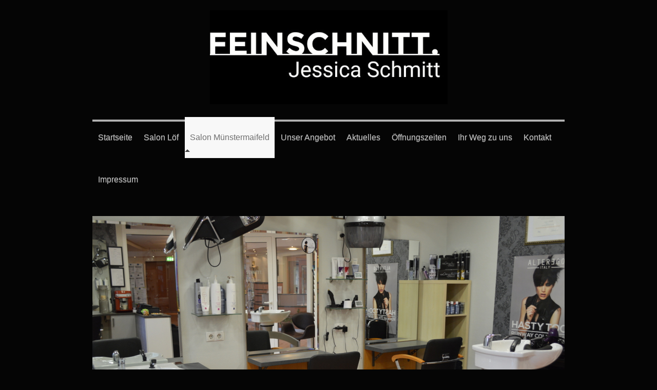

--- FILE ---
content_type: text/html; charset=UTF-8
request_url: http://www.feinschnitt-schmitt-jessica.de/salon-m%C3%BCnstermaifeld/kundenmeinungen/
body_size: 5990
content:
<!DOCTYPE html>
<html lang="de"  ><head prefix="og: http://ogp.me/ns# fb: http://ogp.me/ns/fb# business: http://ogp.me/ns/business#">
    <meta http-equiv="Content-Type" content="text/html; charset=utf-8"/>
    <meta name="generator" content="IONOS MyWebsite"/>
        
    <link rel="dns-prefetch" href="//cdn.website-start.de/"/>
    <link rel="dns-prefetch" href="//105.mod.mywebsite-editor.com"/>
    <link rel="dns-prefetch" href="https://105.sb.mywebsite-editor.com/"/>
    <link rel="shortcut icon" href="//cdn.website-start.de/favicon.ico"/>
        <title>Feinschnitt - Friseur im Seniorenzentrum - Kundenmeinungen</title>
    
    <style type="text/css">@media screen and (min-device-width: 1024px) {
            .mediumScreenDisabled { display:block }
            .smallScreenDisabled { display:block }
        }
        @media screen and (max-device-width: 1024px) { .mediumScreenDisabled { display:none } }
        @media screen and (max-device-width: 568px) { .smallScreenDisabled { display:none } }
                @media screen and (min-width: 1024px) {
            .mobilepreview .mediumScreenDisabled { display:block }
            .mobilepreview .smallScreenDisabled { display:block }
        }
        @media screen and (max-width: 1024px) { .mobilepreview .mediumScreenDisabled { display:none } }
        @media screen and (max-width: 568px) { .mobilepreview .smallScreenDisabled { display:none } }</style>
    <meta name="viewport" content="width=1025"/>

<meta name="format-detection" content="telephone=no"/>
        <meta name="keywords" content="Friseur, positiv, gut, Meinung"/>
            <meta name="description" content="Unsere Kunden haben eine durchweg positive und gute Meinung von uns."/>
            <meta name="robots" content="index,follow"/>
        <link href="//cdn.website-start.de/templates/2112/style.css?1724143388249" rel="stylesheet" type="text/css"/>
    <link href="http://www.feinschnitt-schmitt-jessica.de/s/style/theming.css?1706740861" rel="stylesheet" type="text/css"/>
    <link href="//cdn.website-start.de/app/cdn/min/group/web.css?1724143388249" rel="stylesheet" type="text/css"/>
<link href="//cdn.website-start.de/app/cdn/min/moduleserver/css/de_DE/common,shoppingbasket?1724143388249" rel="stylesheet" type="text/css"/>
    <link href="//cdn.website-start.de/app/cdn/min/group/mobilenavigation.css?1724143388249" rel="stylesheet" type="text/css"/>
    <link href="https://105.sb.mywebsite-editor.com/app/logstate2-css.php?site=708639048&amp;t=1762050912" rel="stylesheet" type="text/css"/>

<script type="text/javascript">
    /* <![CDATA[ */
var stagingMode = '';
    /* ]]> */
</script>
<script src="https://105.sb.mywebsite-editor.com/app/logstate-js.php?site=708639048&amp;t=1762050912"></script>

    <link href="//cdn.website-start.de/templates/2112/print.css?1724143388249" rel="stylesheet" media="print" type="text/css"/>
    <script type="text/javascript">
    /* <![CDATA[ */
    var systemurl = 'https://105.sb.mywebsite-editor.com/';
    var webPath = '/';
    var proxyName = '';
    var webServerName = 'www.feinschnitt-schmitt-jessica.de';
    var sslServerUrl = 'https://ssl.kundenserver.de/www.feinschnitt-schmitt-jessica.de';
    var nonSslServerUrl = 'http://www.feinschnitt-schmitt-jessica.de';
    var webserverProtocol = 'http://';
    var nghScriptsUrlPrefix = '//105.mod.mywebsite-editor.com';
    var sessionNamespace = 'DIY_SB';
    var jimdoData = {
        cdnUrl:  '//cdn.website-start.de/',
        messages: {
            lightBox: {
    image : 'Bild',
    of: 'von'
}

        },
        isTrial: 0,
        pageId: 919944358    };
    var script_basisID = "708639048";

    diy = window.diy || {};
    diy.web = diy.web || {};

        diy.web.jsBaseUrl = "//cdn.website-start.de/s/build/";

    diy.context = diy.context || {};
    diy.context.type = diy.context.type || 'web';
    /* ]]> */
</script>

<script type="text/javascript" src="//cdn.website-start.de/app/cdn/min/group/web.js?1724143388249" crossorigin="anonymous"></script><script type="text/javascript" src="//cdn.website-start.de/s/build/web.bundle.js?1724143388249" crossorigin="anonymous"></script><script type="text/javascript" src="//cdn.website-start.de/app/cdn/min/group/mobilenavigation.js?1724143388249" crossorigin="anonymous"></script><script src="//cdn.website-start.de/app/cdn/min/moduleserver/js/de_DE/common,shoppingbasket?1724143388249"></script>
<script type="text/javascript" src="https://cdn.website-start.de/proxy/apps/static/resource/dependencies/"></script><script type="text/javascript">
                    if (typeof require !== 'undefined') {
                        require.config({
                            waitSeconds : 10,
                            baseUrl : 'https://cdn.website-start.de/proxy/apps/static/js/'
                        });
                    }
                </script><script type="text/javascript" src="//cdn.website-start.de/app/cdn/min/group/pfcsupport.js?1724143388249" crossorigin="anonymous"></script>    <meta property="og:type" content="business.business"/>
    <meta property="og:url" content="http://www.feinschnitt-schmitt-jessica.de/salon-münstermaifeld/kundenmeinungen/"/>
    <meta property="og:title" content="Feinschnitt - Friseur im Seniorenzentrum - Kundenmeinungen"/>
            <meta property="og:description" content="Unsere Kunden haben eine durchweg positive und gute Meinung von uns."/>
                <meta property="og:image" content="http://www.feinschnitt-schmitt-jessica.de/s/misc/logo.jpeg?t=1754735336"/>
        <meta property="business:contact_data:country_name" content="Deutschland"/>
    
    
    
    
    
    
    
    
</head>


<body class="body diyBgActive  cc-pagemode-default diyfeSidebarLeft diy-market-de_DE" data-pageid="919944358" id="page-919944358">
    
    <div class="diyw">
        <!-- master-2 -->
<div class="diyweb">
  
<nav id="diyfeMobileNav" class="diyfeCA diyfeCA2" role="navigation">
    <a title="Navigation aufklappen/zuklappen">Navigation aufklappen/zuklappen</a>
    <ul class="mainNav1"><li class=" hasSubNavigation"><a data-page-id="919944355" href="http://www.feinschnitt-schmitt-jessica.de/" class=" level_1"><span>Startseite</span></a></li><li class=" hasSubNavigation"><a data-page-id="924145331" href="http://www.feinschnitt-schmitt-jessica.de/salon-löf/" class=" level_1"><span>Salon Löf</span></a></li><li class="parent hasSubNavigation"><a data-page-id="919944356" href="http://www.feinschnitt-schmitt-jessica.de/salon-münstermaifeld/" class="parent level_1"><span>Salon Münstermaifeld</span></a><span class="diyfeDropDownSubOpener">&nbsp;</span><div class="diyfeDropDownSubList diyfeCA diyfeCA3"><ul class="mainNav2"><li class=" hasSubNavigation"><a data-page-id="919944357" href="http://www.feinschnitt-schmitt-jessica.de/salon-münstermaifeld/unser-team/" class=" level_2"><span>Unser Team</span></a></li><li class="current hasSubNavigation"><a data-page-id="919944358" href="http://www.feinschnitt-schmitt-jessica.de/salon-münstermaifeld/kundenmeinungen/" class="current level_2"><span>Kundenmeinungen</span></a></li></ul></div></li><li class=" hasSubNavigation"><a data-page-id="919944359" href="http://www.feinschnitt-schmitt-jessica.de/unser-angebot/" class=" level_1"><span>Unser Angebot</span></a><span class="diyfeDropDownSubOpener">&nbsp;</span><div class="diyfeDropDownSubList diyfeCA diyfeCA3"><ul class="mainNav2"><li class=" hasSubNavigation"><a data-page-id="919944360" href="http://www.feinschnitt-schmitt-jessica.de/unser-angebot/leistungen-im-überblick/" class=" level_2"><span>Leistungen im Überblick</span></a></li><li class=" hasSubNavigation"><a data-page-id="919944362" href="http://www.feinschnitt-schmitt-jessica.de/unser-angebot/galerie/" class=" level_2"><span>Galerie</span></a></li><li class=" hasSubNavigation"><a data-page-id="919944363" href="http://www.feinschnitt-schmitt-jessica.de/unser-angebot/produkte/" class=" level_2"><span>Produkte</span></a></li></ul></div></li><li class=" hasSubNavigation"><a data-page-id="919944364" href="http://www.feinschnitt-schmitt-jessica.de/aktuelles/" class=" level_1"><span>Aktuelles</span></a></li><li class=" hasSubNavigation"><a data-page-id="919944365" href="http://www.feinschnitt-schmitt-jessica.de/öffnungszeiten/" class=" level_1"><span>Öffnungszeiten</span></a></li><li class=" hasSubNavigation"><a data-page-id="919944366" href="http://www.feinschnitt-schmitt-jessica.de/ihr-weg-zu-uns/" class=" level_1"><span>Ihr Weg zu uns</span></a></li><li class=" hasSubNavigation"><a data-page-id="919944367" href="http://www.feinschnitt-schmitt-jessica.de/kontakt/" class=" level_1"><span>Kontakt</span></a></li><li class=" hasSubNavigation"><a data-page-id="919944368" href="http://www.feinschnitt-schmitt-jessica.de/impressum/" class=" level_1"><span>Impressum</span></a></li></ul></nav>
  <div class="diywebLogoNav">
    <div class="diywebLiveArea">
      <div class="diywebMainGutter">
        <div class="diyfeGridGroup diyfeCA diyfeCA1">
          <div class="diywebLogo diyfeGE">
            <div class="diywebGutter">
              
    <style type="text/css" media="all">
        /* <![CDATA[ */
                .diyw #website-logo {
            text-align: center !important;
                        padding: 0px 0;
                    }
        
                /* ]]> */
    </style>

    <div id="website-logo">
            <a href="http://www.feinschnitt-schmitt-jessica.de/"><img class="website-logo-image" width="463" src="http://www.feinschnitt-schmitt-jessica.de/s/misc/logo.jpeg?t=1754735337" alt=""/></a>

            
            </div>


            </div>
          </div>
          <div class="diywebNav diywebNavMain diyfeCA2 diywebNav1 diywebNavHorizontal diyfeGE">
            <div id="diywebAppContainer1st"></div>
            <div class="diywebGutter">
              <div class="webnavigation"><ul id="mainNav1" class="mainNav1"><li class="navTopItemGroup_1"><a data-page-id="919944355" href="http://www.feinschnitt-schmitt-jessica.de/" class="level_1"><span>Startseite</span></a></li><li class="navTopItemGroup_2"><a data-page-id="924145331" href="http://www.feinschnitt-schmitt-jessica.de/salon-löf/" class="level_1"><span>Salon Löf</span></a></li><li class="navTopItemGroup_3"><a data-page-id="919944356" href="http://www.feinschnitt-schmitt-jessica.de/salon-münstermaifeld/" class="parent level_1"><span>Salon Münstermaifeld</span></a></li><li class="navTopItemGroup_4"><a data-page-id="919944359" href="http://www.feinschnitt-schmitt-jessica.de/unser-angebot/" class="level_1"><span>Unser Angebot</span></a></li><li class="navTopItemGroup_5"><a data-page-id="919944364" href="http://www.feinschnitt-schmitt-jessica.de/aktuelles/" class="level_1"><span>Aktuelles</span></a></li><li class="navTopItemGroup_6"><a data-page-id="919944365" href="http://www.feinschnitt-schmitt-jessica.de/öffnungszeiten/" class="level_1"><span>Öffnungszeiten</span></a></li><li class="navTopItemGroup_7"><a data-page-id="919944366" href="http://www.feinschnitt-schmitt-jessica.de/ihr-weg-zu-uns/" class="level_1"><span>Ihr Weg zu uns</span></a></li><li class="navTopItemGroup_8"><a data-page-id="919944367" href="http://www.feinschnitt-schmitt-jessica.de/kontakt/" class="level_1"><span>Kontakt</span></a></li><li class="navTopItemGroup_9"><a data-page-id="919944368" href="http://www.feinschnitt-schmitt-jessica.de/impressum/" class="level_1"><span>Impressum</span></a></li></ul></div>
            </div>
          </div>
      </div>
      </div>
    </div>
  </div>
  <div class="diywebEmotionHeader">
    <div class="diywebLiveArea">
      <div class="diywebMainGutter">
        <div class="diyfeGE">
          <div class="diywebGutter">
            
<style type="text/css" media="all">
.diyw div#emotion-header {
        max-width: 920px;
        max-height: 561px;
                background: #eeeeee;
    }

.diyw div#emotion-header-title-bg {
    left: 0%;
    top: 20%;
    width: 0%;
    height: 0%;

    background-color: #000000;
    opacity: 0.71;
    filter: alpha(opacity = 70.69);
    }

.diyw div#emotion-header strong#emotion-header-title {
    left: 3%;
    top: 19%;
    color: #91fd07;
        font: normal bold 72px/120% Verdana, Geneva, sans-serif;
}

.diyw div#emotion-no-bg-container{
    max-height: 561px;
}

.diyw div#emotion-no-bg-container .emotion-no-bg-height {
    margin-top: 60.98%;
}
</style>
<div id="emotion-header" data-action="loadView" data-params="active" data-imagescount="1">
            <img src="http://www.feinschnitt-schmitt-jessica.de/s/img/emotionheader5807325002.JPG?1490127418.920px.561px" id="emotion-header-img" alt=""/>
            
        <div id="ehSlideshowPlaceholder">
            <div id="ehSlideShow">
                <div class="slide-container">
                                        <div style="background-color: #eeeeee">
                            <img src="http://www.feinschnitt-schmitt-jessica.de/s/img/emotionheader5807325002.JPG?1490127418.920px.561px" alt=""/>
                        </div>
                                    </div>
            </div>
        </div>


        <script type="text/javascript">
        //<![CDATA[
                diy.module.emotionHeader.slideShow.init({ slides: [{"url":"http:\/\/www.feinschnitt-schmitt-jessica.de\/s\/img\/emotionheader5807325002.JPG?1490127418.920px.561px","image_alt":"","bgColor":"#eeeeee"}] });
        //]]>
        </script>

    
    
                  	<div id="emotion-header-title-bg"></div>
    
            <strong id="emotion-header-title" style="text-align: center"></strong>
                    <div class="notranslate">
                <svg xmlns="http://www.w3.org/2000/svg" version="1.1" id="emotion-header-title-svg" viewBox="0 0 920 561" preserveAspectRatio="xMinYMin meet"><text style="font-family:Verdana, Geneva, sans-serif;font-size:72px;font-style:normal;font-weight:bold;fill:#91fd07;line-height:1.2em;"><tspan x="50%" style="text-anchor: middle" dy="0.95em"> </tspan></text></svg>
            </div>
            
    
    <script type="text/javascript">
    //<![CDATA[
    (function ($) {
        function enableSvgTitle() {
                        var titleSvg = $('svg#emotion-header-title-svg'),
                titleHtml = $('#emotion-header-title'),
                emoWidthAbs = 920,
                emoHeightAbs = 561,
                offsetParent,
                titlePosition,
                svgBoxWidth,
                svgBoxHeight;

                        if (titleSvg.length && titleHtml.length) {
                offsetParent = titleHtml.offsetParent();
                titlePosition = titleHtml.position();
                svgBoxWidth = titleHtml.width();
                svgBoxHeight = titleHtml.height();

                                titleSvg.get(0).setAttribute('viewBox', '0 0 ' + svgBoxWidth + ' ' + svgBoxHeight);
                titleSvg.css({
                   left: Math.roundTo(100 * titlePosition.left / offsetParent.width(), 3) + '%',
                   top: Math.roundTo(100 * titlePosition.top / offsetParent.height(), 3) + '%',
                   width: Math.roundTo(100 * svgBoxWidth / emoWidthAbs, 3) + '%',
                   height: Math.roundTo(100 * svgBoxHeight / emoHeightAbs, 3) + '%'
                });

                titleHtml.css('visibility','hidden');
                titleSvg.css('visibility','visible');
            }
        }

        
            var posFunc = function($, overrideSize) {
                var elems = [], containerWidth, containerHeight;
                                    elems.push({
                        selector: '#emotion-header-title',
                        overrideSize: true,
                        horPos: 51.9,
                        vertPos: 85.02                    });
                    lastTitleWidth = $('#emotion-header-title').width();
                                                elems.push({
                    selector: '#emotion-header-title-bg',
                    horPos: 42.86,
                    vertPos: 59.83                });
                                
                containerWidth = parseInt('920');
                containerHeight = parseInt('561');

                for (var i = 0; i < elems.length; ++i) {
                    var el = elems[i],
                        $el = $(el.selector),
                        pos = {
                            left: el.horPos,
                            top: el.vertPos
                        };
                    if (!$el.length) continue;
                    var anchorPos = $el.anchorPosition();
                    anchorPos.$container = $('#emotion-header');

                    if (overrideSize === true || el.overrideSize === true) {
                        anchorPos.setContainerSize(containerWidth, containerHeight);
                    } else {
                        anchorPos.setContainerSize(null, null);
                    }

                    var pxPos = anchorPos.fromAnchorPosition(pos),
                        pcPos = anchorPos.toPercentPosition(pxPos);

                    var elPos = {};
                    if (!isNaN(parseFloat(pcPos.top)) && isFinite(pcPos.top)) {
                        elPos.top = pcPos.top + '%';
                    }
                    if (!isNaN(parseFloat(pcPos.left)) && isFinite(pcPos.left)) {
                        elPos.left = pcPos.left + '%';
                    }
                    $el.css(elPos);
                }

                // switch to svg title
                enableSvgTitle();
            };

                        var $emotionImg = jQuery('#emotion-header-img');
            if ($emotionImg.length > 0) {
                // first position the element based on stored size
                posFunc(jQuery, true);

                // trigger reposition using the real size when the element is loaded
                var ehLoadEvTriggered = false;
                $emotionImg.one('load', function(){
                    posFunc(jQuery);
                    ehLoadEvTriggered = true;
                                        diy.module.emotionHeader.slideShow.start();
                                    }).each(function() {
                                        if(this.complete || typeof this.complete === 'undefined') {
                        jQuery(this).load();
                    }
                });

                                noLoadTriggeredTimeoutId = setTimeout(function() {
                    if (!ehLoadEvTriggered) {
                        posFunc(jQuery);
                    }
                    window.clearTimeout(noLoadTriggeredTimeoutId)
                }, 5000);//after 5 seconds
            } else {
                jQuery(function(){
                    posFunc(jQuery);
                });
            }

                        if (jQuery.isBrowser && jQuery.isBrowser.ie8) {
                var longTitleRepositionCalls = 0;
                longTitleRepositionInterval = setInterval(function() {
                    if (lastTitleWidth > 0 && lastTitleWidth != jQuery('#emotion-header-title').width()) {
                        posFunc(jQuery);
                    }
                    longTitleRepositionCalls++;
                    // try this for 5 seconds
                    if (longTitleRepositionCalls === 5) {
                        window.clearInterval(longTitleRepositionInterval);
                    }
                }, 1000);//each 1 second
            }

            }(jQuery));
    //]]>
    </script>

    </div>

          </div>
        </div>
      </div>
    </div>
  </div>
  <div class="diywebContent">
    <div class="diywebLiveArea">
      <div class="diywebMainGutter">
        <div class="diyfeGridGroup diyfeCA diyfeCA1">
          <div class="diywebMain diyfeGE">
              
        <div id="content_area">
        	<div id="content_start"></div>
        	
        
        <div id="matrix_1024144571" class="sortable-matrix" data-matrixId="1024144571"><div class="n module-type-header diyfeLiveArea "> <h1><span class="diyfeDecoration">Das sagen unsere Kunden</span></h1> </div><div class="n module-type-text diyfeLiveArea "> <p>"Egal wie viel Betrieb ist: Bei Feinschnitt - Friseur im Seniorenzentrum werde ich immer freundlich bedient und erhalte genau den Haarschnitt, den ich mir wünsche."</p>
<p> </p>
<p>"Zuverlässig, schnell und freundlich!"</p> </div></div>
        
        
        </div>
          </div>
          <div class="diywebSecondary diyfeGE diyfeCA diyfeCA3">
            <div class="diywebGutter">
              <div class="diywebNav diywebNav23 diywebHideOnSmall">
                <div class="diyfeGE">
                    <div class="webnavigation"><ul id="mainNav2" class="mainNav2"><li class="navTopItemGroup_0"><a data-page-id="919944357" href="http://www.feinschnitt-schmitt-jessica.de/salon-münstermaifeld/unser-team/" class="level_2"><span>Unser Team</span></a></li><li class="navTopItemGroup_0"><a data-page-id="919944358" href="http://www.feinschnitt-schmitt-jessica.de/salon-münstermaifeld/kundenmeinungen/" class="current level_2"><span>Kundenmeinungen</span></a></li></ul></div>
                </div>
              </div>
              <div class="diywebSidebar">
                <div class="diyfeGE">
                    <div id="matrix_1024144562" class="sortable-matrix" data-matrixId="1024144562"><div class="n module-type-header diyfeLiveArea "> <h1><span class="diyfeDecoration">Termin vereinbaren</span></h1> </div><div class="n module-type-text diyfeLiveArea "> <p>Rufen Sie uns einfach an:</p>
<p> </p>
<p>+49 2605 9806106 (Münstermaifeld)</p>
<p>+49 2605 2109 (Löf)</p>
<p> </p>
<p> </p>
<p> </p>
<p><strong>Unsere Anschrift</strong></p>
<p>Feinschnitt - Friseur im Seniorenzentrum</p>
<p> </p>
<p>Jessica Schmitt</p>
<p><br/>
Obertorstr. 35<br/>
56294 Münstermaifeld</p>
<p>-------------------------------------------</p>
<p>Feinschnitt </p>
<p> </p>
<p>Jessica Schmitt</p>
<p> </p>
<p>Alte Moselstr. 36</p>
<p>56332 Löf</p> </div><div class="n module-type-hr diyfeLiveArea "> <div style="padding: 0px 0px">
    <div class="hr"></div>
</div>
 </div><div class="n module-type-header diyfeLiveArea "> <h1><span class="diyfeDecoration">Aktuelles</span></h1> </div><div class="n module-type-text diyfeLiveArea "> <p>NEW NEW NEW!!!</p>
<p> </p>
<p>Seit Januar 2023 auch in Löf für sie Vorort...</p>
<p> </p>
<p>Ihr Team Feinschnitt</p> </div></div>
                </div>
              </div>
            </div>
          </div>
        </div>
      </div>
    </div>
  </div>
  <div class="diywebFooter">
    <div class="diywebLiveArea">
      <div class="diywebMainGutter">
        <div class="diyfeGE diywebPull diyfeCA diyfeCA4">
          <div class="diywebGutter">
            <div id="contentfooter">
    <div class="leftrow">
                        <a rel="nofollow" href="javascript:window.print();">
                    <img class="inline" height="14" width="18" src="//cdn.website-start.de/s/img/cc/printer.gif" alt=""/>
                    Druckversion                </a> <span class="footer-separator">|</span>
                <a href="http://www.feinschnitt-schmitt-jessica.de/sitemap/">Sitemap</a>
                        <br/> © Feinschnitt - Friseur im Seniorenzentrum<br/>
<br/>
Diese Homepage wurde mit <a rel="nofollow" href="https://www.ionos.de/websites/homepage-erstellen" target="_blank">IONOS MyWebsite</a> erstellt.
            </div>
    <script type="text/javascript">
        window.diy.ux.Captcha.locales = {
            generateNewCode: 'Neuen Code generieren',
            enterCode: 'Bitte geben Sie den Code ein'
        };
        window.diy.ux.Cap2.locales = {
            generateNewCode: 'Neuen Code generieren',
            enterCode: 'Bitte geben Sie den Code ein'
        };
    </script>
    <div class="rightrow">
                    <span class="loggedout">
                <a rel="nofollow" id="login" href="https://login.1and1-editor.com/708639048/www.feinschnitt-schmitt-jessica.de/de?pageId=919944358">
                    Login                </a>
            </span>
                
                <span class="loggedin">
            <a rel="nofollow" id="logout" href="https://105.sb.mywebsite-editor.com/app/cms/logout.php">Logout</a> <span class="footer-separator">|</span>
            <a rel="nofollow" id="edit" href="https://105.sb.mywebsite-editor.com/app/708639048/919944358/">Seite bearbeiten</a>
        </span>
    </div>
</div>
            <div id="loginbox" class="hidden">
                <script type="text/javascript">
                    /* <![CDATA[ */
                    function forgotpw_popup() {
                        var url = 'https://passwort.1und1.de/xml/request/RequestStart';
                        fenster = window.open(url, "fenster1", "width=600,height=400,status=yes,scrollbars=yes,resizable=yes");
                        // IE8 doesn't return the window reference instantly or at all.
                        // It may appear the call failed and fenster is null
                        if (fenster && fenster.focus) {
                            fenster.focus();
                        }
                    }
                    /* ]]> */
                </script>
                                <img class="logo" src="//cdn.website-start.de/s/img/logo.gif" alt="IONOS" title="IONOS"/>

                <div id="loginboxOuter"></div>
            </div>
        

          </div>
        </div>
      </div>
    </div>
  </div>
</div>    </div>

    
    </body>


<!-- rendered at Sat, 09 Aug 2025 12:28:57 +0200 -->
</html>
